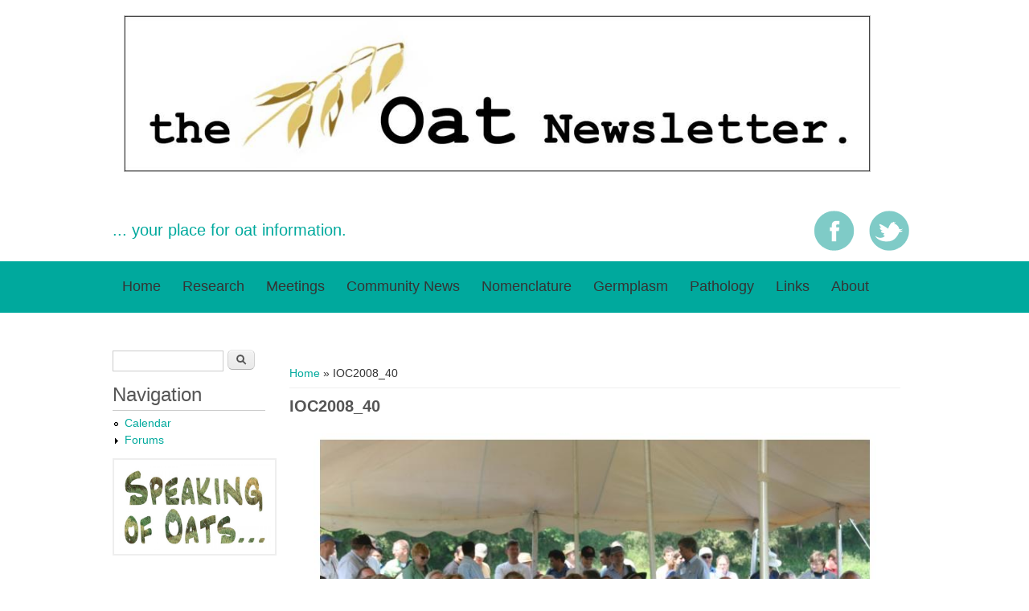

--- FILE ---
content_type: text/html; charset=utf-8
request_url: https://oatnews.org/node/101
body_size: 4082
content:

<!DOCTYPE html>
<head>
<meta charset="utf-8" />
<meta name="Generator" content="Drupal 7 (http://drupal.org)" />
<link rel="canonical" href="/node/101" />
<link rel="shortlink" href="/node/101" />
<meta name="viewport" content="width=device-width" />
<link rel="shortcut icon" href="https://oatnews.org/sites/all/themes/responsive_green/favicon.ico" type="image/vnd.microsoft.icon" />
<title>IOC2008_40 | the Oat Newsletter.</title>
<style type="text/css" media="all">
@import url("https://oatnews.org/modules/system/system.base.css?svy9up");
@import url("https://oatnews.org/modules/system/system.menus.css?svy9up");
@import url("https://oatnews.org/modules/system/system.messages.css?svy9up");
@import url("https://oatnews.org/modules/system/system.theme.css?svy9up");
</style>
<style type="text/css" media="all">
@import url("https://oatnews.org/sites/all/modules/contrib/calendar/css/calendar_multiday.css?svy9up");
@import url("https://oatnews.org/modules/comment/comment.css?svy9up");
@import url("https://oatnews.org/modules/field/theme/field.css?svy9up");
@import url("https://oatnews.org/modules/node/node.css?svy9up");
@import url("https://oatnews.org/modules/search/search.css?svy9up");
@import url("https://oatnews.org/modules/user/user.css?svy9up");
@import url("https://oatnews.org/modules/forum/forum.css?svy9up");
@import url("https://oatnews.org/sites/all/modules/contrib/views/css/views.css?svy9up");
</style>
<style type="text/css" media="all">
@import url("https://oatnews.org/sites/all/modules/contrib/ctools/css/ctools.css?svy9up");
</style>
<link type="text/css" rel="stylesheet" href="http://fonts.googleapis.com/css?family=Vollkorn" media="all" />
<link type="text/css" rel="stylesheet" href="http://fonts.googleapis.com/css?family=Dancing+Script" media="all" />
<style type="text/css" media="all">
@import url("https://oatnews.org/sites/all/themes/responsive_green/css/style.css?svy9up");
@import url("https://oatnews.org/sites/all/themes/responsive_green/css/media.css?svy9up");
</style>
<script type="text/javascript" src="https://oatnews.org/misc/jquery.js?v=1.4.4"></script>
<script type="text/javascript" src="https://oatnews.org/misc/jquery-extend-3.4.0.js?v=1.4.4"></script>
<script type="text/javascript" src="https://oatnews.org/misc/jquery-html-prefilter-3.5.0-backport.js?v=1.4.4"></script>
<script type="text/javascript" src="https://oatnews.org/misc/jquery.once.js?v=1.2"></script>
<script type="text/javascript" src="https://oatnews.org/misc/drupal.js?svy9up"></script>
<script type="text/javascript" src="https://oatnews.org/misc/form-single-submit.js?v=7.103"></script>
<script type="text/javascript" src="https://oatnews.org/sites/all/modules/contrib/entityreference/js/entityreference.js?svy9up"></script>
<script type="text/javascript" src="https://oatnews.org/sites/all/themes/responsive_green/js/menu.js?svy9up"></script>
<script type="text/javascript" src="https://oatnews.org/sites/all/themes/responsive_green/js/flexslider-min.js?svy9up"></script>
<script type="text/javascript" src="https://oatnews.org/sites/all/themes/responsive_green/js/slide.js?svy9up"></script>
<script type="text/javascript">
<!--//--><![CDATA[//><!--
jQuery.extend(Drupal.settings, {"basePath":"\/","pathPrefix":"","setHasJsCookie":0,"ajaxPageState":{"theme":"responsive_green","theme_token":"9_FI0kuhsdH-3GdqjIJ7n8ph8LDTgXQ6SwPOuVBOZvQ","js":{"misc\/jquery.js":1,"misc\/jquery-extend-3.4.0.js":1,"misc\/jquery-html-prefilter-3.5.0-backport.js":1,"misc\/jquery.once.js":1,"misc\/drupal.js":1,"misc\/form-single-submit.js":1,"sites\/all\/modules\/contrib\/entityreference\/js\/entityreference.js":1,"sites\/all\/themes\/responsive_green\/js\/menu.js":1,"sites\/all\/themes\/responsive_green\/js\/flexslider-min.js":1,"sites\/all\/themes\/responsive_green\/js\/slide.js":1},"css":{"modules\/system\/system.base.css":1,"modules\/system\/system.menus.css":1,"modules\/system\/system.messages.css":1,"modules\/system\/system.theme.css":1,"sites\/all\/modules\/contrib\/calendar\/css\/calendar_multiday.css":1,"modules\/comment\/comment.css":1,"modules\/field\/theme\/field.css":1,"modules\/node\/node.css":1,"modules\/search\/search.css":1,"modules\/user\/user.css":1,"modules\/forum\/forum.css":1,"sites\/all\/modules\/contrib\/views\/css\/views.css":1,"sites\/all\/modules\/contrib\/ctools\/css\/ctools.css":1,"http:\/\/fonts.googleapis.com\/css?family=Vollkorn":1,"http:\/\/fonts.googleapis.com\/css?family=Dancing+Script":1,"sites\/all\/themes\/responsive_green\/css\/style.css":1,"sites\/all\/themes\/responsive_green\/css\/media.css":1}},"urlIsAjaxTrusted":{"\/node\/101":true}});
//--><!]]>
</script>
<!--[if lt IE 9]><script src="http://html5shiv.googlecode.com/svn/trunk/html5.js"></script><![endif]-->
</head>
<body class="html not-front not-logged-in one-sidebar sidebar-first page-node page-node- page-node-101 node-type-gallery-images">
    
<div id="header_wrapper">
  <header id="header" role="banner">
    <div id="logo"><a href="/" title="Home"><img src="https://oatnews.org/sites/default/files/TONborder.png"/></a></div>
        <h1 id="site-title"><div id="site-description">... your place for oat information.</div></h1>
               <div id="socialbar">
            <ul class="social">
                        <li class="fb"><a href="https://www.facebook.com/groups/688965397861944" target="_blank"></a></li>             <li class="tw"><a href="https://twitter.com/OatNewsletter" target="_blank"></a></li>                         </ul>
          </div>
                </div>
      </div>
    <div class="clear"></div>
  </header>
  <div class="menu_wrapper">
      <nav id="main-menu"  role="navigation">
        <a class="nav-toggle" href="#">Navigation</a>
        <div class="menu-navigation-container">
          <ul class="menu"><li class="first leaf"><a href="/">Home</a></li>
<li class="expanded"><a href="/newsletter_archives" title="Drop-down menu for Annual Reports">Research</a><ul class="menu"><li class="first leaf"><a href="/node/1370" title="Reports provided for 2026">Vol. 63, 2026 Reports</a></li>
<li class="leaf"><a href="/node/1346" title="Reports provided for 2025">Vol 62, 2025 Reports</a></li>
<li class="leaf"><a href="/node/1147" title="Reports provided for 2024">Vol 61, 2024 Reports</a></li>
<li class="leaf"><a href="/node/1102" title="Reports provided for 2023">Vol. 60, 2023 Reports</a></li>
<li class="leaf"><a href="/node/1058" title="Reports provided for 2022">Vol. 59, 2022 Reports</a></li>
<li class="leaf"><a href="/node/949" title="Reports provided for 2021.">Vol. 58, 2021 Reports</a></li>
<li class="leaf"><a href="/node/902" title="Reports provided for 2020.">Vol. 57, 2020 Reports</a></li>
<li class="leaf"><a href="/node/849" title="Reports provided for 2019.">Vol. 56, 2019 Reports</a></li>
<li class="leaf"><a href="/node/736">Vol. 55, 2018 Reports</a></li>
<li class="leaf"><a href="/node/713" title="Reports provided for 2017.">Vol. 54, 2017 Reports</a></li>
<li class="leaf"><a href="/node/505">Vol. 53, 2016 Reports</a></li>
<li class="leaf"><a href="/node/35" title="Incoming Reports for 2015.">Vol. 52, 2015 Reports</a></li>
<li class="leaf"><a href="/ONreports" title="2014 Newsletter Reports">Vol. 51, 2014 Reports</a></li>
<li class="leaf"><a href="/newsletter_archives" title="Archived issues of ON dating back to 1950.">Oat Newsletter Archives</a></li>
<li class="last leaf"><a href="/historical">Historical Documents</a></li>
</ul></li>
<li class="expanded"><a href="/events" title="Listings of events important to the oat community.">Meetings</a><ul class="menu"><li class="first leaf"><a href="/events" title="">American Oat Workers </a></li>
<li class="leaf"><a href="/node/127" title="International Oat Conference">Intl. Oat Conferences</a></li>
<li class="leaf"><a href="/node/920">Oat Global meetings</a></li>
<li class="leaf"><a href="/node/921">Speaking of oats…</a></li>
<li class="last leaf"><a href="/node/128">Other Meetings</a></li>
</ul></li>
<li class="expanded"><a href="/community">Community News</a><ul class="menu"><li class="first leaf"><a href="/node/38" title="Oat News Hall of Fame">Oat News Hall of Fame</a></li>
<li class="leaf"><a href="/image_gallery" title="Oat News Image Gallery">Oat News Image Gallery</a></li>
<li class="leaf"><a href="/recipes">Oat Recipes</a></li>
<li class="leaf"><a href="/community" title="">Community News</a></li>
<li class="last leaf"><a href="/node/935">For Kids</a></li>
</ul></li>
<li class="leaf"><a href="/nomenclature">Nomenclature</a></li>
<li class="leaf"><a href="/germplasm">germplasm</a></li>
<li class="leaf"><a href="/pathology">Pathology</a></li>
<li class="expanded"><a href="/links" title="Important Resource links">Links</a><ul class="menu"><li class="first leaf"><a href="https://oatglobal.umn.edu" title="Oat Global">Oat Global</a></li>
<li class="leaf"><a href="http://oat.triticeaetoolbox.org/" title="The T3 database for oat.">T3/Oat</a></li>
<li class="leaf"><a href="https://graingenes.org" title="GrainGenes">GrainGenes</a></li>
<li class="last leaf"><a href="/links" title="Additional Links for Oat">Additional Links</a></li>
</ul></li>
<li class="last expanded"><a href="/about" title="Background information about the Oat Newsletter.">About</a><ul class="menu"><li class="first leaf"><a href="/about" title="">About Oat Newsletter</a></li>
<li class="leaf"><a href="/contact">ON Contacts</a></li>
<li class="leaf"><a href="https://oatnews.org/oatnews_pdfs/2015etc/ONL_Guidelines_2024.pdf" title="Oat Newsletter Guidelines">ON Guidelines</a></li>
<li class="leaf"><a href="/oatmail">Subscribe Oat Mail</a></li>
<li class="last leaf"><a href="/subscribe">Subscribe Oat Newsletter</a></li>
</ul></li>
</ul>        <div class="clear"></div>
      </nav><!-- end main-menu -->
  </div>
</div>
<div id="container">
        <div class="content-sidebar-wrap">
    <div id="content">
      <div id="breadcrumbs"><h2 class="element-invisible">You are here</h2><nav class="breadcrumb"><a href="/">Home</a> » IOC2008_40</nav></div>      <section id="post-content" role="main">
                                <h1 class="page-title">IOC2008_40</h1>                                        <div class="region region-content">
  <div id="block-system-main" class="block block-system">
        <div class="content">
                          <span property="dc:title" content="IOC2008_40" class="rdf-meta element-hidden"></span><span property="sioc:num_replies" content="0" datatype="xsd:integer" class="rdf-meta element-hidden"></span>            <div class="content node-gallery-images">
    <div class="field field-name-field-gallery-image field-type-image field-label-hidden"><div class="field-items"><div class="field-item even"><div id="file-83" class="file file-image file-image-jpeg">

        <h2 class="element-invisible"><a href="/file/83">IOC2008_Minneapolis_photosCPW-40.jpg</a></h2>
    
  
  <div class="content">
    <img typeof="foaf:Image" src="https://oatnews.org/sites/default/files/IOC2008_Minneapolis_photosCPW-40_0.jpg" width="800" height="600" alt="" />  </div>

  
</div>
</div></div></div></div>
      <footer>
          </footer>
      </div>
</div> <!-- /.block -->
</div>
 <!-- /.region -->
      </section> <!-- /#main -->
    </div>
          <aside id="sidebar-first" role="complementary">
        <div class="region region-sidebar-first">
  <div id="block-search-form" class="block block-search">
        <div class="content">
    <form action="/node/101" method="post" id="search-block-form" accept-charset="UTF-8"><div><div class="container-inline">
      <h2 class="element-invisible">Search form</h2>
    <div class="form-item form-type-textfield form-item-search-block-form">
  <label class="element-invisible" for="edit-search-block-form--2">Search </label>
 <input title="Enter the terms you wish to search for." type="text" id="edit-search-block-form--2" name="search_block_form" value="" size="15" maxlength="128" class="form-text" />
</div>
<div class="form-actions form-wrapper" id="edit-actions"><input type="submit" id="edit-submit" name="op" value="Search" class="form-submit" /></div><input type="hidden" name="form_build_id" value="form-R_ORXtB2ilDHIIu9dqtoLF_6InnqdGgyRjf-GRsMFuY" />
<input type="hidden" name="form_id" value="search_block_form" />
</div>
</div></form>  </div>
</div> <!-- /.block -->
<div id="block-system-navigation" class="block block-system block-menu">
        <h2 >Navigation</h2>
      <div class="content">
    <ul class="menu"><li class="first leaf"><a href="/calendar-node-field-event-date">Calendar</a></li>
<li class="last collapsed"><a href="/forum">Forums</a></li>
</ul>  </div>
</div> <!-- /.block -->
<div id="block-block-2" class="block block-block">
        <div class="content">
    <p><a href="https://oatnews.org/node/921"><img alt="" height="113" src="/sites/default/files/SOO_logo_square.jpg" width="200" /></a></p>
  </div>
</div> <!-- /.block -->
</div>
 <!-- /.region -->
      </aside>  <!-- /#sidebar-first -->
        </div>
    </div>
<div id="footer">
  <div id="footer_wrapper">
                         
      <div id="footer-area" class="clearfix one">
                                <div class="column"><div class="region region-footer-third">
  <div id="block-views-events-block-2" class="block block-views">
        <h2 >Upcoming Events</h2>
      <div class="content">
    <div class="view view-events view-id-events view-display-id-block_2 view-dom-id-31a9883a9ebf8ca1b207f68c59b0df64">
        
  
  
      <div class="view-content">
      <div class="item-list">    <ul>          <li class="views-row views-row-1 views-row-odd views-row-first">  
  <div class="views-field views-field-title">        <span class="field-content"><a href="/node/1356">Manitoba Oat Growers Association (MOGA) 2026 AGM, Winnipeg, MB, Canada</a></span>  </div>  
  <div class="views-field views-field-field-event-date">        <div class="field-content"><span  property="dc:date" datatype="xsd:dateTime" content="2026-02-11T00:00:00-08:00" class="date-display-single">02/11/2026</span></div>  </div></li>
          <li class="views-row views-row-2 views-row-even">  
  <div class="views-field views-field-title">        <span class="field-content"><a href="/node/1367">11th Genomic Selection Course, Madrid, Spain</a></span>  </div>  
  <div class="views-field views-field-field-event-date">        <div class="field-content"><span  class="date-display-range"><span  property="dc:date" datatype="xsd:dateTime" content="2026-05-18T00:00:00-07:00" class="date-display-start">05/18/2026</span> to <span  property="dc:date" datatype="xsd:dateTime" content="2026-05-22T00:00:00-07:00" class="date-display-end">05/22/2026</span></span></div>  </div></li>
          <li class="views-row views-row-3 views-row-odd views-row-last">  
  <div class="views-field views-field-title">        <span class="field-content"><a href="/node/1361">OAT2026 International Oat Conference, Pucón, Chile</a></span>  </div>  
  <div class="views-field views-field-field-event-date">        <div class="field-content"><span  class="date-display-range"><span  property="dc:date" datatype="xsd:dateTime" content="2026-11-17T00:00:00-08:00" class="date-display-start">11/17/2026</span> to <span  property="dc:date" datatype="xsd:dateTime" content="2026-11-22T00:00:00-08:00" class="date-display-end">11/22/2026</span></span></div>  </div></li>
      </ul></div>    </div>
  
  
  
  
  
  
</div>  </div>
</div> <!-- /.block -->
</div>
 <!-- /.region -->
</div>
              </div>
      </div>
  <div class="footer_credit">
    <div class="footer_inner_credit">
        <div id="copyright">
     <p class="copyright">Copyright &copy; 2026, the Oat Newsletter. </p> <p class="credits"> Sponsored by  <a href="https://oatnews.org/events" target="_blank">American Oat Workers</a></p>
    <div class="clear"></div>
    </div>
  </div>
  </div>
</div>
  </body>
</html>
